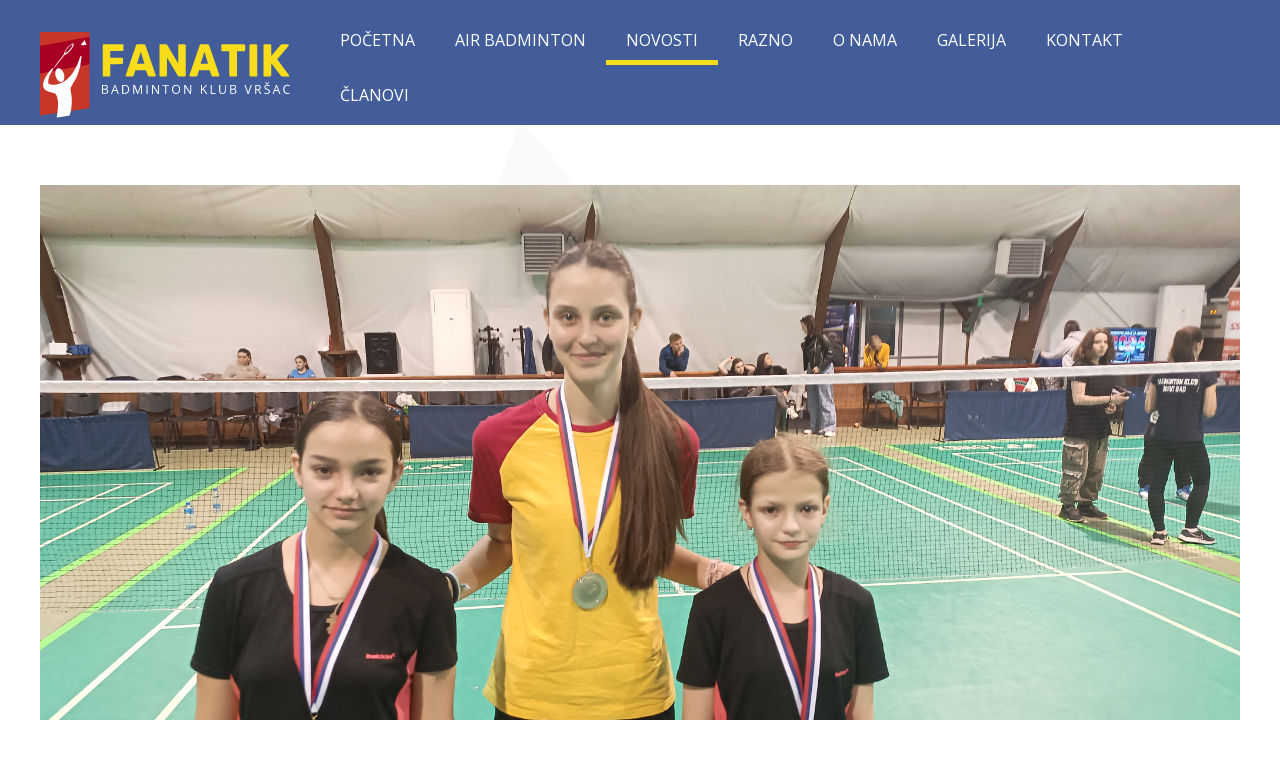

--- FILE ---
content_type: text/html; charset=utf-8
request_url: https://bkfanatik.rs/novosti/44-4-medalje-na-prvenstvu-srbije
body_size: 7838
content:
<!DOCTYPE html>
<html xml:lang="en-gb" lang="en-gb">

	
<head>
	<meta name="viewport" content="width=device-width, initial-scale=1.0" />
	<meta name="apple-mobile-web-app-title" content="Badminton klub FANATIK Vršac">
	<base href="https://bkfanatik.rs/novosti/44-4-medalje-na-prvenstvu-srbije" />
	<meta http-equiv="content-type" content="text/html; charset=utf-8" />
	<meta name="author" content="Stanislav Dimitrijević" />
	<meta name="description" content="Misija kluba je da predstavi badminton širokim masama kao olimpijski sport i zanimljiv oblik zabave i rekreacije koji se može praktikovati tokom celog života." />
	<meta name="generator" content="Joomla! - Open Source Content Management" />
	<title>4 medalje na Prvenstvu Srbije</title>
	<script src="/media/jui/js/jquery.min.js?8e590c4d62913ba4db4a09525cffbef2" type="text/javascript"></script>
	<script src="/media/jui/js/jquery-noconflict.js?8e590c4d62913ba4db4a09525cffbef2" type="text/javascript"></script>
	<script src="/media/jui/js/jquery-migrate.min.js?8e590c4d62913ba4db4a09525cffbef2" type="text/javascript"></script>
	<script src="/media/jui/js/bootstrap.min.js?8e590c4d62913ba4db4a09525cffbef2" type="text/javascript"></script>
	<script src="/media/system/js/caption.js?8e590c4d62913ba4db4a09525cffbef2" type="text/javascript"></script>
	<script type="text/javascript">
jQuery(function($){ initTooltips(); $("body").on("subform-row-add", initTooltips); function initTooltips (event, container) { container = container || document;$(container).find(".hasTooltip").tooltip({"html": true,"container": "body"});} });jQuery(window).on('load',  function() {
				new JCaption('img.caption');
			});
	</script>

	<link rel="stylesheet" href="/templates/clickman/css/template.css" type="text/css" />
	<link rel="apple-touch-icon-precomposed" href="/templates/clickman/apple_touch_icon.png">
	<link rel="icon" sizes="192x192" href="/templates/clickman/homescreen.png">
	<script type="text/javaScript" src="/templates/clickman/js/uikit.min.js"></script>
	<script type="text/javaScript" src="/templates/clickman/js/uikit-icons.min.js"></script>	
	<script type="text/javaScript" src="/templates/clickman/js/cart.js"></script>
	
	<!-- Global site tag (gtag.js) - Google Analytics -->
	<script async src="https://www.googletagmanager.com/gtag/js?id=UA-165736067-1"></script>
	<script>
	window.dataLayer = window.dataLayer || [];
	function gtag(){dataLayer.push(arguments);}
	gtag('js', new Date());

	gtag('config', 'UA-165736067-1');
	</script>

</head>

<body>

	
	<div class="navigation" uk-sticky>
		<div class="uk-container uk-container-center">
			<nav class="uk-navbar-container" uk-navbar>
				<div class="uk-navbar-left">
					<div class="logo">
						<a href="/"><img src="/images/logo.svg"></a>
					</div>
				</div>
				<div class="uk-navbar-right uk-hidden@m">
					<button class="hamburger" type="button" uk-icon="icon: menu" uk-toggle="target: #offcanvas"></button>
				</div>
		    	<div class="uk-navbar-right uk-visible@m">
					<ul class="nav menu mod-list">
<li class="item-101 default"><a href="/" >Početna</a></li><li class="item-102"><a href="/air-badminton" >Air Badminton</a></li><li class="item-106 current active"><a href="/novosti" >Novosti</a></li><li class="item-107"><a href="/razno" >Razno</a></li><li class="item-103"><a href="/o-nama" >O nama</a></li><li class="item-104"><a href="/galerija" >Galerija</a></li><li class="item-105"><a href="/kontakt" >Kontakt</a></li><li class="item-109"><a href="/clanovi" >Članovi</a></li></ul>

		    	</div>
			</nav>
		</div>
	</div>
	
	
	
	
	<div class="content">
		<div class="uk-container uk-container-center">
			<div class=""  >
						<div class="">
				<div class="article ">
				<div class="modalSelector uk-modal">
					<div class="uk-modal-dialog" style="background: #f00; color: #fff; border: none;">
						<div id="system-message-container">
	</div>

					</div>
				</div>
									
<div class="item-page" itemscope itemtype="https://schema.org/Article">
	<meta itemprop="inLanguage" content="en-GB" />
	
		
			<div itemprop="articleBody">
						<div class="pull-left item-image"> <img
		 src="/images/galerija/IMG_20240420_174600.jpg" alt="" itemprop="image"/> </div>
				<div class="page-header">
											<h2 itemprop="headline">
							4 medalje na Prvenstvu Srbije						</h2>
									</div>
				<div class="description"><p><p>Na juniorskom prvenstvu Srbije održanom 20.-21. aprila 2024. godine u Nacionalnom badminton Centru na Adi Ciganliji naš klub su predstavljali 4 takmičara.</p>
<p>Andrej Jankulov u konkurenciji do 11 godina pokazao je svoj veliki trud i napredak u konkurenciji sa takmičarima koji duže igraju badminton.</p>
<p>Teodora Mehović u konkurenciji do 13 godina nije uspela da prođe grupnu fazu i pored dobre igre i napretka ali nedostajalo joj je malo preciznosti u ključnim trenucima.</p>
<p>Dorotea Mehović takođe u konkurenciji do 13. godina ovog puta nije uspela da opravda status prvog nosioca i posle ešto  slabije igre, nije uspela da prođe grupnu fazu takmičenja  da dođe do brobe za medalje.</p>
<p>Ana Dimitrijević u kategoriji do 17 godina uspela je svojom stabilnom igrom da obezbedi plasman u polufinale, ali nije uspela da iznenadi favorizovane Kruševljanke i na kraju se zadovoljila velikim 3. mestom.</p>
<p>U dublu do 13 godina veliki uspeh sestara Mehović koje su plasmanom u finale pokazale da se u Vršcu igra i najbolji parski badminton. Malo koncentracije i snage im je falilo u finalu protiv Beograđanki da osvoje titulu prvaka Srbije i morali smo se u neizvensom meču  zadovoljiti drugim mestom.</p>
<p>Ana DImitrijević i u parskim konkurencijama obezbedila je još 2 medalje svojom konzistentnom igrom i to:</p>
<p>2. mesto u ženskom dublu do 17 godina sa Čarnom Mihajlović iz Bg.</p>
<p>3. mesto u mešovitom dublu do 17 godina sa partnerom Vukašinom Obradovićem iz NS.</p>
<p><strong>Svaka čast Ana!!!</strong></p>
<p><strong>       Svaka čast Fanatici!!!</strong></p> </p></div>				
			</div>
		
		
</div>

				</div>
			</div>
					
			</div>
		</div>
	</div>

	
	<div class="bottom"></div>
		
	<div class="footer">
		<div class="uk-container uk-container-center">			
			<div class="social">
				<a uk-icon="icon: facebook" href="https://www.facebook.com/badminton.fanatik" target="_blank"></a>
				<a uk-icon="icon: instagram" href="https://www.instagram.com/badmintonklubfanatik/" target="_blank"></a>
				<a uk-icon="icon: twitter" href="https://twitter.com/badmintoFanatik" target="_blank"></a>
			</div>
				
			
			<p class="copyright">&copy; 2026
Badminton klub FANATIK - Omladinski trg 9, 26300 Vršac, Srbija - Telefon: <strong>0642223151</strong><br>
Dizajn i izrada: <a href="https://www.clickman.rs">ClickMan</a></p>
		</div>
	</div>
		
			<div id="offcanvas" uk-offcanvas="overlay: true">
			<div class="uk-offcanvas-bar">
				<div class="logo">
					<a href="/index.php" title="Go to the Home Page"><img src="/images/logo.svg"></a>
				</div>
				<ul class="nav menu mod-list">
<li class="item-101 default"><a href="/" >Početna</a></li><li class="item-102"><a href="/air-badminton" >Air Badminton</a></li><li class="item-106 current active"><a href="/novosti" >Novosti</a></li><li class="item-107"><a href="/razno" >Razno</a></li><li class="item-103"><a href="/o-nama" >O nama</a></li><li class="item-104"><a href="/galerija" >Galerija</a></li><li class="item-105"><a href="/kontakt" >Kontakt</a></li><li class="item-109"><a href="/clanovi" >Članovi</a></li></ul>


<div class="custom"  >
	<p style="text-align: center;"><span style="color: #ffffff;">NOVO! NOVO! NOVO!</span></p>
<p><a href="/air-badminton"><img style="width: 200px; display: block; margin-left: auto; margin-right: auto;" src="/images/airshuttle/proizvod/ShuttleNew.png" alt="" /></a></p>
<p style="text-align: center;"><span style="color: #ffffff;"><a style="color: #ffffff;" href="/air-badminton">DETALJNIJE</a></span></p></div>

				
							</div>
		</div>
	
</body>

--- FILE ---
content_type: text/css
request_url: https://bkfanatik.rs/templates/clickman/css/template.css
body_size: 7455
content:
@import url('uikit.min.css');
@import url('https://fonts.googleapis.com/css?family=Open+Sans:300,400,700&subset=latin-ext');
 
/** #c83729 **/
/** #f7dc1c **/
/** #425d9a **/

::-moz-selection { color: #231f20; background: #f7dc1c;}
::selection { color: #231f20; background: #f7dc1c:}

html {background: #ffffff;}
body {font-size: 16px; font-family: 'Open Sans', sans-serif; font-weight: lighter; color: #333;}
a {color: #c83729;}
a:hover {text-decoration: none; color: #000;}
p {margin: 0px;}
em {color: #c83729;}
.highlight {font-weight: bold; margin: 0px 5px; color: #c83729;}

h1, h2, h3 {font-weight: bold; font-family: 'Open Sans', sans-serif;}
	
/** MENU **/
.navigation {background: #425d9a;}
.navigation .logo {width: 250px; margin-bottom: -25px;}
.navigation .uk-navbar {background: none; padding: 10px 0px;}
.navigation ul {margin: 0px;}
.navigation ul li {list-style: none; display: inline-block; line-height: 30px; text-transform: uppercase;}
.navigation ul li a {display: block; padding: 15px 20px 5px; color: #fff; font-weight: normal;}
.navigation ul li a:hover {text-decoration: none; border-bottom: 5px solid #c83729;}
.navigation ul li.active a {border-bottom: 5px solid #f7dc1c;}
.navigation .hamburger {margin-right: 10px; color: #fff;}
.navigation .hamburger svg {width: 32px; height: 32px;}
.uk-offcanvas-bar {background: #425d9a; padding: 0px;}
.uk-offcanvas-bar .logo {padding: 20px;}
.uk-offcanvas-bar ul {background: #c83729; padding: 0px;}
.uk-offcanvas-bar ul li {list-style: none;}
.uk-offcanvas-bar ul li a {display: block; padding: 5px 20px;}
.uk-offcanvas-bar ul li.current a {background: #f7dc1c; color: #000; font-weight: bold;}

/** CONTENT **/
.content {padding: 80px 0px 50px; background: url("../images/player.svg") no-repeat bottom right;}

/** ARTICLE **/
.item-page {margin-top: 20px;}
.item-page p {margin-bottom: 20px; line-height: 28px; font-weight: normal;}
.item-page h2 {text-transform: uppercase; font-size: 32px; text-align: center; margin-bottom: 30px; padding-bottom: 10px; border-bottom: 1px solid #f7dc1c; font-weight: bold; color: #c83729;}
.item-page .item-image img {width: 100%; margin-bottom: 30px;}
.item-page .moduletable h3 {border-top: 1px solid #c83729; padding-top: 20px; margin-top: 50px;}
.item-page .product-title {text-align: left;}
.ordernow {display: block; background: #c83729; font-size: 24px; font-weight: bold; color: #fff; text-align: center; padding: 20px; border-right: 20px solid #f7dc1c; border-left: 20px solid #f7dc1c;}
.ordernow:hover {background: #425d9a; color: #f7dc1c;}

.gallery .uk-subnav {margin-top: 10px;}
.gallery .uk-subnav li a {font-weight: bold; color: #000; background: #fff; color: #231f20; border: 2px solid #f7dc1c; border-radius: 20px;}
.gallery .uk-subnav li a:hover {background: #f7dc1c; color: #231f20; border: 2px solid #c83729; border-radius: 20px;}
.gallery .uk-subnav li.uk-active a {background: #c83729; border-radius: 20px; font-weight: bold; border: 2px solid #231f20; color: #fff;}

.blog-featured h2 {color: #c83729; font-size: 32px; text-align: center; margin-bottom: 30px; padding-bottom: 10px; border-bottom: 1px solid #f7dc1c;}

.uk-card-body {min-height: 48px;}
.uk-card-media-top {min-height: 250px; max-height: 250px; overflow: hidden;}
.uk-card-media-top img {min-height: 150px;}

/** CATEGORY **/
.pagination {text-align: center; margin-top: 20px;}
.pagination ul {padding-top: 10px; padding-left: 0px; margin-top: 10px; border-top: 1px dotted #f7dc1c;}
.pagination ul li {display: inline-block;}
.pagination ul li a {background: #f7dc1c; color: #fff; padding: 10px 15px; border-radius: 20px; font-weight: bold; font-size: 14px; margin: 0px 2px; font-weight: bold; line-height: 42px;}
.pagination ul li a:hover {text-decoration: none; background: #000; color: #fff;}
.pagination ul li.active a {background: #000; color: #fff;}

/** ARTICLE SLIDER **/
.article-slider .title {background: #c83729; color: #f7dc1c; font-weight: bold; padding: 20px; display: inline-block;}

/** POSITIONS **/
.welcome {margin-bottom: 20px;}
.welcome span {text-align: center; background: #425d9a; color: #fff; display: block; font-size: 32px; font-weight: bold; padding: 20px 50px;}
.sidebar {background:rgba(0,0,0,0.5); padding: 20px;}
.sidebar h3 {color: #fff; text-transform: uppercase; border-bottom: 1px solid #f7dc1c; padding-bottom: 7px;}
.sidebar ul {margin: 0px; padding: 0px;}
.sidebar ul li {list-style: none; margin-bottom: 2px;}
.sidebar a {background: rgba(255,255,255,0.2); display: block; padding: 10px; color: #fff;}
.sidebar a:hover {background: #f7dc1c;}
.sidebar .current a {background: #c83729; font-weight: bold;}
.spotlight {margin-top: 90px;}
.bottom {background: url("../images/bottom.jpg") no-repeat right; height: 200px; background-size: cover;}
.readmore {background: #425d9a; border: 5px solid #f7dc1c; padding: 20px; color: #fff; display: inline-block; border-radius: 20px; font-size: 18px; font-weight: bold;}
.readmore:hover {background: #c83729; color: #f7dc1c; border-color: #425d9a;}
.frontpage-left .uk-card, .frontpage-right .uk-card {color: #fff; background: #c83729; box-shadow: none;}
.frontpage-left .uk-card h3, .frontpage-right .uk-card h3 {font-size: 48px; color: #f7dc1c;}
.moduletablerepresentation {border: 1px solid #f7dc1c; padding: 20px; background: rgba(255,255,255,0.2); margin-bottom: 30px !important;}
.moduletablerepresentation h3 {text-transform: uppercase; text-align: center; border-bottom: 1px solid #fff; padding-bottom: 10px;}
.uk-lightbox  {background: rgba(0,0,0,0.8);}

/** FOOTER **/
.footer {background: #c83729; padding: 50px 0px; color: #fff; text-align: center; border-top: 10px solid #f7dc1c; border-bottom: 30px solid #425d9a;}
.footer ul {border-bottom: 1px dashed #f7dc1c; padding-bottom: 20px; padding-left: 0px;}
.footer ul li {display: inline-block;}
.footer ul li a {text-transform: uppercase; color: #fff !important; margin: 0px 10px; font-weight: bold;}
.footer ul li a:hover {text-decoration: none; color: #f7dc1c !important; text-shadow: 1px 1px 2px rgba(0,0,0,0.3);}
.footer .social a.uk-icon {font-size: 18px; border: 1px solid;  padding: 5px; border-radius: 3px; margin: 0px 5px;}
.footer .social a.uk-icon:hover {color: #425d9a; background: #f7dc1c;}
.language ul {border-bottom: none;}
.copyright {font-size: 14px; line-height: 24px; color: #fff; margin-top: 30px;}
.copyright a {font-weight: bold; color: #fff;}

/** FORMS **/
input:focus, input:active {box-shadow: none;}

/** LINKS **/
.link a {border: 1px solid #c83729; border-radius: 3px; padding: 5px 10px; display: block; margin: 5px 0px; background: #fff; font-weight: bold;}
.link a:hover {background: #000; color: #fff; text-decoration: none;}

/** YOUTUBE **/
.youtube { position: relative; padding-bottom: 56.25%; height: 0; overflow: hidden; max-width: 100%; }
.youtube iframe { position: absolute; top: 0; left: 0; width: 100%; height: 100%; }

/** ERROR PAGE **/
.errorPage {background: #fff; text-align: center; margin-top: 100px;}
.errorPage .error img {width: 250px;}
.errorPage .error p {font-size: 18px; margin-bottom: 50px;}
.errorPage .error .button {color: #000; font-weight: normal; text-transform: uppercase; border: 1px solid #c83729; padding: 5px 20px; border-radius: 3px;}
.errorPage .error .button:hover {background: #000; color: #fff; text-decoration: none;}
.errorPage .error h3 {font-size: 140px; color: #c83729; padding: 50px 0px; border-bottom: 1px dashed #c83729; line-height: 110px;}


@media (min-width: 768px) {
}

@media (min-width: 1024px) {
	.content {padding: 40px 0px 50px;}
	.spotlight {margin-top: 50px;}
}

@media (min-width: 1025px) {

}

--- FILE ---
content_type: text/javascript
request_url: https://bkfanatik.rs/templates/clickman/js/cart.js
body_size: 6202
content:
var Cart = {};

Cart.on = function(eventName, callback) {
  if (!Cart.callbacks[eventName]) Cart.callbacks[eventName] = [];
  Cart.callbacks[eventName].push(callback);
  return Cart;
};

Cart.trigger = function(eventName, args) {
  if (Cart.callbacks[eventName]) {
    for (var i = 0; i<Cart.callbacks[eventName].length; i++) {
      Cart.callbacks[eventName][i](args||{});
    }
  }
  return Cart;
};

Cart.save = function() {
  localStorage.setItem('cart-items', JSON.stringify(Cart.items));
  Cart.trigger('saved');
  return Cart;
};

Cart.empty =  function() {
  Cart.items = [];
  Cart.trigger('emptied');
  Cart.save();
  return Cart;
};

Cart.indexOfItem = function(id) {
  for (var i = 0; i<Cart.items.length; i++) {
    if (Cart.items[i].id===id) return i;
  }
  return null;
};

Cart.removeEmptyLines = function() {
  newItems = [];
  for (var i = 0; i<Cart.items.length; i++) {
    if (Cart.items[i].quantity>0) newItems.push(Cart.items[i]);
  }
  Cart.items = newItems;
  return Cart;
};

Cart.addItem = function(item) {
  if (!item.quantity) item.quantity = 1;
  var index = Cart.indexOfItem(item.id);
  if (index===null) {
    Cart.items.push(item);
  } else {
    Cart.items[index]. quantity += item.quantity;
  }
  Cart.removeEmptyLines();
  if (item.quantity > 0) {
    Cart.trigger('added', {item: item});
  } else {
    Cart.trigger('removed', {item: item});
  }
  Cart.save();
  return Cart;
};

Cart.itemsCount = function() {
  var accumulator = 0;
  for (var i = 0; i<Cart.items.length; i++) {
    accumulator += Cart.items[i].quantity;
  }
  return accumulator;
};

Cart.currency = '&pound;';

Cart.displayPrice = function(price) {
  if (price===0) return 'Free';
  var floatPrice = price/100;
  var decimals = floatPrice==parseInt(floatPrice, 10) ? 0 : 2;
  return Cart.currency + floatPrice.toFixed(decimals);
};

Cart.linePrice = function(index) {
  return Cart.items[index].price * Cart.items[index].quantity;
};

Cart.subTotal = function() {
  var accumulator = 0;
  for (var i = 0; i<Cart.items.length; i++) {
    accumulator += Cart.linePrice(i);
  }
  return accumulator;
};

Cart.init = function() {
  var items = localStorage.getItem('cart-items');
  if (items) {
    Cart.items = JSON.parse(items);
  } else {
    Cart.items = [];
  }
  Cart.callbacks = {};
  return Cart;
}

Cart.initJQuery = function() {

  Cart.init();

  Cart.templateCompiler = function(a,b){return function(c,d){return a.replace(/#{([^}]*)}/g,function(a,e){return Function("x","with(x)return "+e).call(c,d||b||{})})}};

  Cart.lineItemTemplate = "<tr>" +
    "<td width='100' uk-lightbox='animation: scale'><a href='#{this.image}' data-caption='#{this.label}'><img src='#{this.image}' alt='#{this.label}' /></a></td>" + 
    //"<td></td>" + 
    "<td>#{this.label}</td>" + 
    "<td width='150'><button type='button' class='cart-add' data-id='#{this.id}' data-quantity='-1'><span uk-icon='icon: arrow-down'></span></button><span class='quantity'>#{this.quantity}</span><button type='button' class='cart-add' data-id='#{this.id}' data-quantity='1'><span uk-icon='icon: arrow-up'></span></button></td>" + 
    //"<td>&times;</td>" + 
    //"<td>#{Cart.displayPrice(this.price)}</td>" + 
  "</tr>";

  jQuery(document).on('click', '.cart-add', function(e) {
    e.preventDefault();
    var button = jQuery(this);
    var item = {
      id: button.data('id'),
      price: button.data('price'),
      quantity: button.data('quantity'),
      label: button.data('label'),
      image: button.data('image')
    }
    Cart.addItem(item);
  });
  
  jQuery(document).on('click', '.cart-submit', function(e) {
    
    var clientName = document.getElementById("clientName").value;
    var clientEmail = document.getElementById("clientEmail").value;
    if (clientName == "") {
	    alert("Please enter your name!");
	} else if (clientEmail == "") {
		alert("Please enter your email!");
	}
	if ( !validateEmail(clientEmail) ) {
		alert("Please enter valid email address!");
	}
    
    if (clientName != "" && clientEmail != "" && validateEmail(clientEmail)) {
	    jQuery.ajax({
	        type:"POST",
	        url:"http://pivotalhospitality.com/templates/clickman/html/com_content/article/quote.php",
	        data:{
	          items:Cart.items,
	          clientName: clientName,
	          clientEmail: clientEmail
	        },
	        success:function(response) {
		        console.log("test?");
	          document.getElementById("thankyou").innerHTML="<div class='wrapper'>" + response + "</div>";
	          Cart.empty();
	        }
		});
	}
  });
  
  function validateEmail($email) {
		var emailReg = /^([\w-\.]+@([\w-]+\.)+[\w-]{2,4})?$/;
		return emailReg.test( $email );
	} 
  
  jQuery(document).on('click', '.cart-empty', function(e) {
	e.preventDefault();
    Cart.empty();
  });

  var updateReport = function() {
    var count = Cart.itemsCount();
    jQuery('.cart-items-count').text(count);
    jQuery('.cart-subtotal').html(Cart.displayPrice(Cart.subTotal()));
    if (count===1) {
      jQuery('.cart-items-count-singular').show();
      jQuery('.cart-items-count-plural').hide();
    } else {
      jQuery('.cart-items-count-singular').hide();
      jQuery('.cart-items-count-plural').show();
    }
  };

  var updateCart = function() {
    if (Cart.items.length>0) {
      var template = Cart.templateCompiler(Cart.lineItemTemplate);
      var lineItems = "";
      for (var i = 0; i<Cart.items.length; i++) {
        lineItems += template(Cart.items[i]);
      }
      jQuery('.cart-line-items').html(lineItems);
      jQuery('.cart-table').show();
      jQuery('.cart-is-empty').hide();
      jQuery('.cart-submit').show();
      jQuery('.cart-empty').show();
      document.getElementById("clientDetails").innerHTML="<div uk-grid class='uk-grid-collapse'><div class='uk-width-1-1@s uk-width-1-2@m name'><span>Name:</span> <input type='text' id='clientName' name='clientName'></div><div class='uk-width-1-1@s uk-width-1-2@m email'><span>E-mail:</span> <input type='email' id='clientEmail' name='clientEmail'></div></div>";
    } else {
	  document.getElementById("clientDetails").innerHTML="";
      jQuery('.cart-table').hide();
      jQuery('.cart-is-empty').show();
      jQuery('.cart-submit').hide();
      jQuery('.cart-empty').hide();
    }
  };

  var update = function() {
    updateReport();
    updateCart();
  };
  update();

  Cart.on('saved', update);

  return Cart;
};



--- FILE ---
content_type: image/svg+xml
request_url: https://bkfanatik.rs/templates/clickman/images/player.svg
body_size: 1040
content:
<svg xmlns="http://www.w3.org/2000/svg" viewBox="0 0 49.87 88.83"><defs><style>.cls-1{fill:#fafafb;}</style></defs><g id="Layer_2" data-name="Layer 2"><g id="Layer_1-2" data-name="Layer 1"><path class="cls-1" d="M42.6,50.42c2.88-.71.35-8.78-.92-11.4-.83-1.72-5.58-8.45-2.47-6.76C46,38.48,50,46.94,49.87,51.47c-.12,3.9-2.36,5.77-5.37,7a47.07,47.07,0,0,1-8.29,2.41c-6.67,5.87-1.89,28-1.89,28L19.1,86.31a57.65,57.65,0,0,1-.85-29.46c.75-3-5.47-10.27-7.93-16.6a62.49,62.49,0,0,1-4.6-19.93C5.58,18.58,5.5,16.73,7,18.6,8,19.94,13.57,45,32.07,50.08a17.35,17.35,0,0,0,10.53.34"/><path class="cls-1" d="M33.34,32.43c2.43,1.3,3.16,5.73,1.62,9.91s-4.76,6.51-7.2,5.22-3.16-5.73-1.62-9.91,4.76-6.51,7.2-5.22"/><path class="cls-1" d="M14.91,3.9c-1.05.8.45,4.24,3.35,7.68,2.46,2.9,5.14,4.87,6.54,4.93.15,0,12,15.16,12.11,15.11a3.28,3.28,0,0,0,.43-.33c.17-.14-11.62-15.29-11.59-15.56.19-1.35-1.25-4.21-3.67-7.07C19.17,5.22,16,3.09,14.91,3.9m4,6.55C16.57,7.87,15.64,5.8,16,4.8c.25-.65,2.39.79,4.77,3.38S25,13.41,24.5,14.4,21.33,13,19,10.45"/><path class="cls-1" d="M1.57.29C1.76-.86,3.45,1.63,5,3.46c.19.22,0,.79,0,1s.1.2.15.08.14-.88.3-.73l.34.29c.7.57-.12,1.72-.52,1.67C3.51,5.62.15,5.44,0,5.34c-.31-.27,1.29-3.62,1.53-5"/></g></g></svg>

--- FILE ---
content_type: image/svg+xml
request_url: https://bkfanatik.rs/images/logo.svg
body_size: 7700
content:
<svg xmlns="http://www.w3.org/2000/svg" viewBox="0 0 288.07 98.32"><defs><style>.cls-1{fill:#c83729;}.cls-2{fill:#a70022;}.cls-3{fill:#fff;}.cls-4{fill:#f7dc1c;}</style></defs><g id="Layer_2" data-name="Layer 2"><g id="Layer_1-2" data-name="Layer 1"><polygon class="cls-1" points="0 0 0 95.8 57.05 87.38 57.05 0 0 0"/><polygon class="cls-2" points="0 47.54 57.05 37.08 57.05 5.51 0 15.97 0 47.54"/><path class="cls-3" d="M71.51,60.75H74.4a5.52,5.52,0,0,1,2.94.6,2.47,2.47,0,0,1,.4,3.42,2.43,2.43,0,0,1-1.48.77v.07c1.55.27,2.33,1.08,2.33,2.45a2.61,2.61,0,0,1-.93,2.13,3.89,3.89,0,0,1-2.59.77H71.51Zm1.19,4.37h2a3.2,3.2,0,0,0,1.81-.39A1.54,1.54,0,0,0,77,63.39a1.36,1.36,0,0,0-.62-1.24,3.87,3.87,0,0,0-2-.38H72.7Zm0,1V70h2.13a3,3,0,0,0,1.86-.48,1.77,1.77,0,0,0,.63-1.5,1.61,1.61,0,0,0-.64-1.4,3.52,3.52,0,0,0-2-.44Z"/><path class="cls-3" d="M89.6,71l-1.28-3.25H84.23L83,71h-1.2l4-10.26h1l4,10.26ZM88,66.64l-1.18-3.16A13.67,13.67,0,0,1,86.29,62a13.08,13.08,0,0,1-.44,1.48l-1.2,3.16Z"/><path class="cls-3" d="M102.78,65.76a5.13,5.13,0,0,1-1.38,3.86,5.39,5.39,0,0,1-4,1.34H94.62V60.75h3.13a4.59,4.59,0,0,1,5,5Zm-1.26,0a4.14,4.14,0,0,0-1-3,4,4,0,0,0-3-1H95.81v8.17h1.45a4.38,4.38,0,0,0,3.19-1A4.16,4.16,0,0,0,101.52,65.8Z"/><path class="cls-3" d="M112,71l-3.47-9h0c.06.71.09,1.57.09,2.55V71h-1.09V60.75h1.78l3.24,8.42h.06l3.26-8.42h1.77V71h-1.18V64.38q0-1.12.09-2.46h0l-3.5,9Z"/><path class="cls-3" d="M122.76,71V60.75H124V71Z"/><path class="cls-3" d="M137.12,71h-1.36l-5.58-8.57h-.06c.08,1,.12,1.93.12,2.77V71h-1.1V60.75h1.34l5.57,8.54h.06c0-.13,0-.53-.07-1.22s0-1.17,0-1.46V60.75h1.11Z"/><path class="cls-3" d="M145.46,71h-1.18V61.8H141v-1h7.66v1h-3.24Z"/><path class="cls-3" d="M161.49,65.84a5.61,5.61,0,0,1-1.24,3.86,4.35,4.35,0,0,1-3.44,1.4,4.43,4.43,0,0,1-3.49-1.38,5.65,5.65,0,0,1-1.22-3.89A5.58,5.58,0,0,1,153.33,62a4.42,4.42,0,0,1,3.49-1.37A4.36,4.36,0,0,1,160.26,62,5.64,5.64,0,0,1,161.49,65.84Zm-8.14,0a4.87,4.87,0,0,0,.89,3.15,3.15,3.15,0,0,0,2.57,1.07A3.08,3.08,0,0,0,159.37,69a4.89,4.89,0,0,0,.87-3.15,4.87,4.87,0,0,0-.87-3.13,3.07,3.07,0,0,0-2.55-1.06,3.14,3.14,0,0,0-2.58,1.07A4.81,4.81,0,0,0,153.35,65.84Z"/><path class="cls-3" d="M174.14,71h-1.35l-5.59-8.57h0c.07,1,.11,1.93.11,2.77V71h-1.1V60.75h1.35l5.57,8.54h0c0-.13,0-.53-.06-1.22s0-1.17,0-1.46V60.75h1.11Z"/><path class="cls-3" d="M192.83,71h-1.4L187.71,66l-1.07.95v4h-1.19V60.75h1.19v5.06l4.63-5.06h1.41l-4.11,4.43Z"/><path class="cls-3" d="M196.63,71V60.75h1.19v9.14h4.5V71Z"/><path class="cls-3" d="M214.16,60.75v6.61a3.59,3.59,0,0,1-1,2.74,4,4,0,0,1-2.9,1,3.88,3.88,0,0,1-2.86-1,3.76,3.76,0,0,1-1-2.77V60.75h1.19v6.66a2.62,2.62,0,0,0,.7,2,2.83,2.83,0,0,0,2.05.68,2.7,2.7,0,0,0,2-.69,2.62,2.62,0,0,0,.7-2V60.75Z"/><path class="cls-3" d="M219.26,60.75h2.88a5.47,5.47,0,0,1,2.94.6,2.15,2.15,0,0,1,.91,1.93,2.24,2.24,0,0,1-.5,1.49,2.43,2.43,0,0,1-1.48.77v.07c1.55.27,2.33,1.08,2.33,2.45a2.61,2.61,0,0,1-.93,2.13,3.91,3.91,0,0,1-2.59.77h-3.56Zm1.18,4.37h2a3.22,3.22,0,0,0,1.81-.39,1.54,1.54,0,0,0,.55-1.34,1.35,1.35,0,0,0-.61-1.24,3.89,3.89,0,0,0-2-.38h-1.75Zm0,1V70h2.14a3,3,0,0,0,1.86-.48,1.79,1.79,0,0,0,.62-1.5,1.59,1.59,0,0,0-.64-1.4,3.46,3.46,0,0,0-1.94-.44Z"/><path class="cls-3" d="M242.86,60.75h1.28L240.46,71h-1.17l-3.67-10.21h1.26l2.35,6.61a19.24,19.24,0,0,1,.64,2.21,19.12,19.12,0,0,1,.66-2.25Z"/><path class="cls-3" d="M249.13,66.71V71h-1.19V60.75h2.8a4.42,4.42,0,0,1,2.78.72,2.6,2.6,0,0,1,.9,2.16,2.72,2.72,0,0,1-2.06,2.74L255.14,71h-1.41l-2.47-4.25Zm0-1h1.62a2.78,2.78,0,0,0,1.85-.5,1.86,1.86,0,0,0,.59-1.5,1.71,1.71,0,0,0-.6-1.46,3.32,3.32,0,0,0-1.92-.44h-1.54Z"/><path class="cls-3" d="M264.94,68.24a2.53,2.53,0,0,1-1,2.11,4.26,4.26,0,0,1-2.65.75,6.55,6.55,0,0,1-2.8-.47V69.49a7.07,7.07,0,0,0,1.37.42,7.33,7.33,0,0,0,1.47.15,3,3,0,0,0,1.79-.45,1.48,1.48,0,0,0,.6-1.25,1.6,1.6,0,0,0-.21-.87,2,2,0,0,0-.72-.63,9.72,9.72,0,0,0-1.52-.65,4.73,4.73,0,0,1-2-1.21,2.64,2.64,0,0,1-.62-1.82,2.26,2.26,0,0,1,.89-1.88,3.67,3.67,0,0,1,2.35-.7,6.93,6.93,0,0,1,2.8.56l-.37,1a6.38,6.38,0,0,0-2.46-.53,2.36,2.36,0,0,0-1.47.41,1.31,1.31,0,0,0-.53,1.12,1.7,1.7,0,0,0,.19.87,1.73,1.73,0,0,0,.66.62,8.46,8.46,0,0,0,1.42.63,5.61,5.61,0,0,1,2.22,1.23A2.44,2.44,0,0,1,264.94,68.24Zm-5.49-10.6h.8A7.69,7.69,0,0,1,261.78,59a9.58,9.58,0,0,1,1.55-1.32h.83v.17l-.46.48a8,8,0,0,0-1.33,1.64h-1.16a5.51,5.51,0,0,0-.52-.73c-.24-.29-.65-.76-1.24-1.39Z"/><path class="cls-3" d="M275.84,71l-1.27-3.25h-4.09L269.22,71H268l4-10.26h1l4,10.26Zm-1.64-4.32L273,63.48c-.15-.4-.31-.89-.47-1.48-.11.45-.25.94-.44,1.48l-1.2,3.16Z"/><path class="cls-3" d="M285.24,61.66a3.37,3.37,0,0,0-2.66,1.12,4.52,4.52,0,0,0-1,3.07,4.6,4.6,0,0,0,.94,3.1,3.35,3.35,0,0,0,2.68,1.1,9.09,9.09,0,0,0,2.44-.39v1a7.4,7.4,0,0,1-2.62.4,4.42,4.42,0,0,1-3.49-1.37,5.67,5.67,0,0,1-1.22-3.89,6.07,6.07,0,0,1,.59-2.77,4.24,4.24,0,0,1,1.7-1.83,5.18,5.18,0,0,1,2.63-.64,6.22,6.22,0,0,1,2.81.59l-.51,1A5.3,5.3,0,0,0,285.24,61.66Z"/><path class="cls-4" d="M81.08,36.88V49.54a1.35,1.35,0,0,1-1.52,1.52H73.7a1.34,1.34,0,0,1-1.51-1.52V15.64a1.33,1.33,0,0,1,1.51-1.51h21a1.34,1.34,0,0,1,1.52,1.51v4.5a1.35,1.35,0,0,1-1.52,1.52H81.08V29.5h13A1.35,1.35,0,0,1,95.62,31v4.4c0,1-.51,1.46-1.52,1.46Z"/><path class="cls-4" d="M119.79,14.13a1.82,1.82,0,0,1,1.83,1.41l11.66,33.74a1.37,1.37,0,0,1-.08,1.28,1.2,1.2,0,0,1-1.07.5h-6.22a1.81,1.81,0,0,1-1.83-1.42L122.14,44H110l-1.89,5.65a1.77,1.77,0,0,1-1.77,1.42h-6.28a1.2,1.2,0,0,1-1.07-.5,1.37,1.37,0,0,1-.08-1.28l11.66-33.74a1.82,1.82,0,0,1,1.83-1.41Zm.63,22.38L116.18,23h-.11l-4.39,13.54Z"/><path class="cls-4" d="M167.91,49.54a1.37,1.37,0,0,1-1.57,1.52h-5.7a2,2,0,0,1-1.88-1L146.31,29.19V49.54a1.35,1.35,0,0,1-1.52,1.52h-5.65a1.34,1.34,0,0,1-1.51-1.52V15.64a1.33,1.33,0,0,1,1.51-1.51h5.71a2.05,2.05,0,0,1,1.93,1L159.23,36V15.64a1.34,1.34,0,0,1,1.52-1.51h5.59c1,0,1.57.5,1.57,1.51Z"/><path class="cls-4" d="M193.13,14.13A1.81,1.81,0,0,1,195,15.54l11.66,33.74a1.4,1.4,0,0,1-.07,1.28,1.23,1.23,0,0,1-1.08.5h-6.22a1.81,1.81,0,0,1-1.83-1.42L195.48,44H183.35l-1.89,5.65a1.77,1.77,0,0,1-1.77,1.42h-6.28a1.2,1.2,0,0,1-1.07-.5,1.37,1.37,0,0,1-.08-1.28l11.66-33.74a1.82,1.82,0,0,1,1.83-1.41Zm.63,22.38L189.52,23h-.11L185,36.51Z"/><path class="cls-4" d="M208.88,15.64a1.33,1.33,0,0,1,1.51-1.51h24.43c1.05,0,1.57.5,1.57,1.51v4.92a1.39,1.39,0,0,1-1.57,1.57h-7.69V49.54a1.37,1.37,0,0,1-1.57,1.52H219.7a1.37,1.37,0,0,1-1.57-1.52V22.13h-7.74c-1,0-1.51-.52-1.51-1.57Z"/><path class="cls-4" d="M241.36,15.64a1.34,1.34,0,0,1,1.52-1.51h5.91c1,0,1.57.5,1.57,1.51v33.9a1.37,1.37,0,0,1-1.57,1.52h-5.91a1.35,1.35,0,0,1-1.52-1.52Z"/><path class="cls-4" d="M276.82,15.49a3.28,3.28,0,0,1,2.31-1.36h6.53a1,1,0,0,1,1,.62,1.3,1.3,0,0,1-.28,1.31L273.32,31.34l13.39,17.78a1.25,1.25,0,0,1,.26,1.31,1,1,0,0,1-1,.63h-6.65a2.83,2.83,0,0,1-2.19-1.42L266.42,35.57v14a1.37,1.37,0,0,1-1.57,1.52h-5.91a1.34,1.34,0,0,1-1.52-1.52V15.64a1.34,1.34,0,0,1,1.52-1.51h5.91c1,0,1.57.5,1.57,1.51V27.57Z"/><path class="cls-3" d="M10.79,59.92c-2.88-.72-.36-8.78.92-11.41.83-1.72,5.58-8.44,2.47-6.76C7.35,48,3.38,56.44,3.52,61c.11,3.9,2.36,5.77,5.37,7a47.07,47.07,0,0,0,8.29,2.41c6.67,5.88,1.89,28,1.89,28L34.29,95.8a57.65,57.65,0,0,0,.85-29.46c-.75-3,5.47-10.27,7.93-16.6a62.49,62.49,0,0,0,4.6-19.93c.14-1.73.22-3.59-1.23-1.72-1,1.35-6.62,26.4-25.12,31.49a17.43,17.43,0,0,1-10.53.34"/><path class="cls-3" d="M20.05,41.93c-2.43,1.29-3.16,5.73-1.62,9.9s4.76,6.52,7.19,5.22,3.17-5.73,1.63-9.9-4.76-6.52-7.2-5.22"/><path class="cls-3" d="M38.48,13.39c-1-.81-4.26,1.33-7.17,4.76-2.42,2.86-3.86,5.72-3.67,7.07,0,.27-11.77,15.42-11.59,15.57a3.43,3.43,0,0,0,.43.32c.13,0,12-15.1,12.11-15.11,1.4-.05,4.08-2,6.53-4.93,2.91-3.44,4.41-6.88,3.36-7.68m-4,6.56c-2.38,2.59-5.06,4.93-5.55,3.94s1.33-3.63,3.7-6.22,4.52-4,4.77-3.38c.39,1-.55,3.07-2.92,5.66"/><path class="cls-3" d="M51.82,9.79c-.19-1.16-1.88,1.33-3.47,3.16-.19.22,0,.79,0,1.05,0,.11-.1.19-.15.07s-.14-.88-.3-.73l-.34.29c-.7.57.12,1.72.52,1.67,1.75-.19,5.1-.37,5.22-.47.31-.27-1.29-3.62-1.53-5"/></g></g></svg>